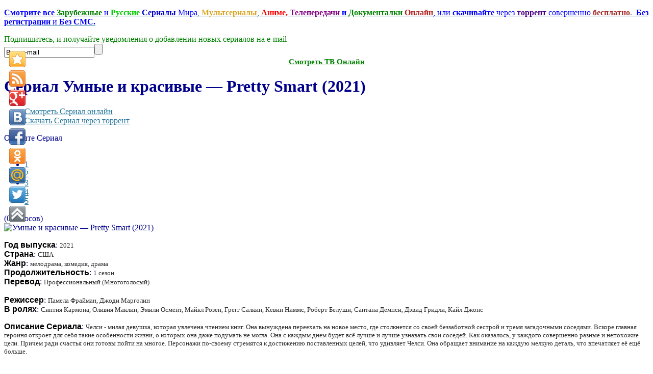

--- FILE ---
content_type: text/html; charset=utf-8
request_url: http://ex.serianta.com/alo.php?movie=1698dbf5d5fe02d8f76cc8d2151e50
body_size: 275
content:
<html style="margin:0;padding:0;height:100%;">
<head><title></title><style>*{margin:0;padding:0}</style></head>
<body style="margin:0;padding:0;height:100%;">
<iframe src="https://all.serianta.com/?token_movie=1698dbf5d5fe02d8f76cc8d2151e50&token=28b3c7c0addecf96ef6cdeb4995f27" width="680" height="440" frameborder="0" scrolling="no" allowfullscreen="true"></iframe>
</body>
</html>